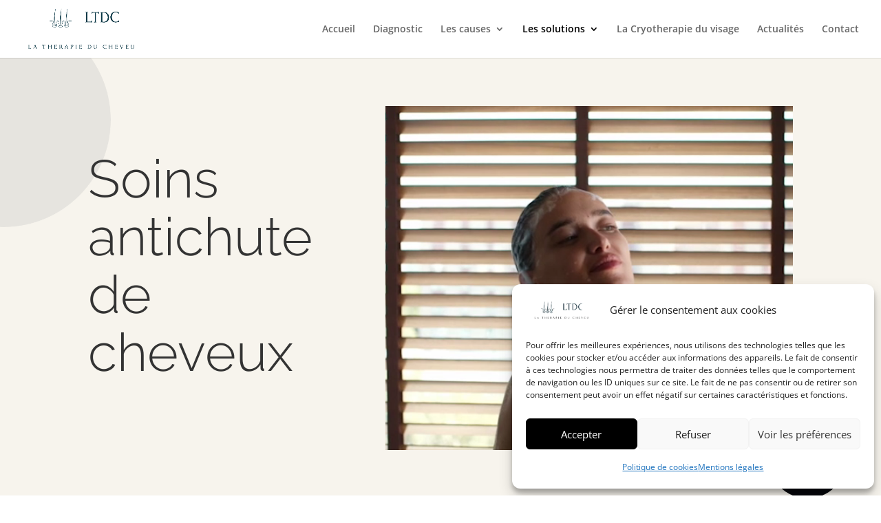

--- FILE ---
content_type: text/css
request_url: https://therapie-cheveu.fr/wp-content/themes/Divi-child-theme/style.css?ver=1656928075
body_size: 199
content:
/*
Theme Name: Divi Child theme of Divi
Theme URI: 
Description: Child theme of Divi theme for the Divi theme
Author: <a href="http://www.elegantthemes.com">Elegant Themes</a>
Author URI: 
Template: Divi
Version: 4.17.4
*/

/* Generated by Orbisius Child Theme Creator (https://orbisius.com/products/wordpress-plugins/orbisius-child-theme-creator/) on Mon, 04 Jul 2022 09:47:53 +0000 */ 
/* The plugin now uses the recommended approach for loading the css files.*/



--- FILE ---
content_type: text/css
request_url: https://therapie-cheveu.fr/wp-content/et-cache/585/et-core-unified-585.min.css?ver=1748960989
body_size: 253
content:
.read-more>a{transition:transform .2s}.read-more>a:hover{transform:scale(0.96)!important}.rt-tpg-isotope-buttons>button{transition:transform .2s;border-radius:0px!important}.rt-tpg-isotope-buttons>button:hover{transform:scale(0.96)!important}.selected{border:solid 6px #f7f4ed!important}.entry-title{min-height:65px!important}.rt-detail>h3{min-height:115px!important}.post-meta{min-height:65px!important}@media all and (max-width:980px){.custom_row{display:-webkit-box;display:-moz-box;display:-ms-flexbox;display:-webkit-flex;display:flex;-webkit-flex-wrap:wrap;flex-wrap:wrap}.first-on-mobile{-webkit-order:1;order:1}.second-on-mobile{-webkit-order:2;order:2}.third-on-mobile{-webkit-order:3;order:3}.fourth-on-mobile{-webkit-order:4;order:4}.custom_row:last-child .et_pb_column:last-child{margin-bottom:30px}}

--- FILE ---
content_type: text/css
request_url: https://therapie-cheveu.fr/wp-content/et-cache/585/et-core-unified-tb-123-deferred-585.min.css?ver=1748960989
body_size: 1642
content:
div.et_pb_section.et_pb_section_0_tb_footer{background-image:url(https://therapie-cheveu.fr/wp-content/uploads/2022/07/personal-stylist-48.png)!important}.et_pb_section_0_tb_footer.et_pb_section{background-color:#f7f6f4!important}.et_pb_row_0_tb_footer.et_pb_row{margin-top:0px!important;margin-bottom:0px!important}.et_pb_row_0_tb_footer{transition:border-radius 300ms ease 0ms}.et_pb_text_0_tb_footer{font-size:16px}.et_pb_text_0_tb_footer h2{font-family:'Roboto',Helvetica,Arial,Lucida,sans-serif;font-weight:300;font-size:44px;line-height:1.4em}.et_pb_text_0_tb_footer h4{font-family:'Muli',sans-serif;text-transform:uppercase;font-size:16px;color:#ffffff!important;letter-spacing:4px;line-height:1.8em}.et_pb_button_0_tb_footer_wrapper .et_pb_button_0_tb_footer,.et_pb_button_0_tb_footer_wrapper .et_pb_button_0_tb_footer:hover{padding-top:20px!important;padding-right:40px!important;padding-bottom:20px!important;padding-left:40px!important}body #page-container .et_pb_section .et_pb_button_0_tb_footer{color:#000000!important;border-width:0px!important;border-radius:0px;letter-spacing:2px;font-size:12px;font-weight:700!important;text-transform:uppercase!important;background-color:#ffffff}body #page-container .et_pb_section .et_pb_button_0_tb_footer:before,body #page-container .et_pb_section .et_pb_button_0_tb_footer:after{display:none!important}.et_pb_button_0_tb_footer{box-shadow:0px 6px 0px 0px #000000}.et_pb_button_0_tb_footer_wrapper a:hover{transform:scaleX(0.95) scaleY(0.95)!important}.et_pb_button_0_tb_footer_wrapper,.et_pb_social_media_follow_network_1_tb_footer,.et_pb_social_media_follow_network_0_tb_footer{transition:transform 300ms ease 0ms}.et_pb_button_0_tb_footer,.et_pb_button_0_tb_footer:after{transition:all 300ms ease 0ms}.et_pb_text_3_tb_footer,.et_pb_text_1_tb_footer{font-size:16px;background-size:initial;background-repeat:repeat;background-image:url(https://therapie-cheveu.fr/wp-content/uploads/2022/07/personal_stylist_29.png);border-top-width:3px;border-color:#000000;padding-top:30px!important;padding-bottom:30px!important;max-width:700px;transition:border-radius 300ms ease 0ms}.et_pb_text_3_tb_footer h2,.et_pb_text_1_tb_footer h2{font-family:'Roboto',Helvetica,Arial,Lucida,sans-serif;font-weight:300;font-size:48px;line-height:1.4em}.et_pb_text_1_tb_footer h4,.et_pb_text_3_tb_footer h4{font-family:'Muli',sans-serif;font-weight:300;text-transform:uppercase;letter-spacing:4px;line-height:1.6em}.et_pb_text_2_tb_footer{line-height:2.2em;font-size:18px;line-height:2.2em}.et_pb_blurb_1_tb_footer.et_pb_blurb p,.et_pb_blurb_0_tb_footer.et_pb_blurb p,.et_pb_blurb_2_tb_footer.et_pb_blurb p{line-height:2.2em}.et_pb_blurb_1_tb_footer.et_pb_blurb,.et_pb_blurb_2_tb_footer.et_pb_blurb,.et_pb_blurb_0_tb_footer.et_pb_blurb{font-size:18px;line-height:2.2em}.et_pb_blurb_0_tb_footer .et-pb-icon{font-size:28px;color:#757575;font-family:ETmodules!important;font-weight:400!important}.et_pb_blurb_1_tb_footer .et-pb-icon{font-size:26px;color:#757575;font-family:FontAwesome!important;font-weight:900!important}.et_pb_blurb_2_tb_footer .et-pb-icon{font-size:29px;color:#757575;font-family:FontAwesome!important;font-weight:900!important}ul.et_pb_social_media_follow_0_tb_footer a.icon{border-radius:12px 12px 12px 12px}.et_pb_social_media_follow_0_tb_footer li a.icon:before{font-size:27px;line-height:54px;height:54px;width:54px}.et_pb_social_media_follow_0_tb_footer li a.icon{height:54px;width:54px}.et_pb_section_1_tb_footer.et_pb_section{padding-top:0px;padding-bottom:0px;margin-top:0px;margin-bottom:0px}.et_pb_social_media_follow_network_0_tb_footer a.icon,.et_pb_social_media_follow_network_1_tb_footer a.icon{background-color:#757575!important}.et_pb_social_media_follow_network_0_tb_footer:hover,.et_pb_social_media_follow_network_1_tb_footer:hover{transform:scaleX(0.97) scaleY(0.97)!important}.et_pb_row_1_tb_footer.et_pb_row{padding-top:60px!important;padding-right:40px!important;padding-bottom:80px!important;padding-left:40px!important;margin-left:auto!important;margin-right:auto!important;padding-top:60px;padding-right:40px;padding-bottom:80px;padding-left:40px}.et_pb_text_1_tb_footer.et_pb_module,.et_pb_text_3_tb_footer.et_pb_module{margin-left:auto!important;margin-right:auto!important}@media only screen and (max-width:980px){.et_pb_text_0_tb_footer h2,.et_pb_text_1_tb_footer h2,.et_pb_text_3_tb_footer h2{font-size:38px}.et_pb_text_1_tb_footer,.et_pb_text_3_tb_footer{border-top-width:3px}.et_pb_text_2_tb_footer,.et_pb_blurb_0_tb_footer.et_pb_blurb,.et_pb_blurb_1_tb_footer.et_pb_blurb,.et_pb_blurb_2_tb_footer.et_pb_blurb{font-size:18px}}@media only screen and (max-width:767px){.et_pb_text_0_tb_footer,.et_pb_text_2_tb_footer,.et_pb_blurb_0_tb_footer.et_pb_blurb,.et_pb_blurb_1_tb_footer.et_pb_blurb,.et_pb_blurb_2_tb_footer.et_pb_blurb{font-size:14px}.et_pb_text_0_tb_footer h2,.et_pb_text_1_tb_footer h2,.et_pb_text_3_tb_footer h2{font-size:26px}.et_pb_row_1_tb_footer,body #page-container .et-db #et-boc .et-l .et_pb_row_1_tb_footer.et_pb_row,body.et_pb_pagebuilder_layout.single #page-container #et-boc .et-l .et_pb_row_1_tb_footer.et_pb_row,body.et_pb_pagebuilder_layout.single.et_full_width_page #page-container #et-boc .et-l .et_pb_row_1_tb_footer.et_pb_row{width:96%}.et_pb_text_1_tb_footer,.et_pb_text_3_tb_footer{font-size:14px;border-top-width:3px}}div.et_pb_section.et_pb_section_1{background-image:url(https://therapie-cheveu.fr/wp-content/uploads/2022/07/personal-stylist-48-1.png)!important}.et_pb_section_1.et_pb_section{padding-top:108px;padding-right:0px;padding-left:0px}.et_pb_section_1>.et_pb_row,.et_pb_section_1.et_section_specialty>.et_pb_row{max-width:80%}.et_pb_column_2{padding-top:0px;padding-bottom:60px}.et_pb_image_2,.et_pb_image_1,.et_pb_image_0{text-align:left;margin-left:0}.et_pb_row_inner_0.et_pb_row_inner{padding-top:80px!important;padding-right:40px!important;padding-left:40px!important}.et_pb_row_inner_0{box-shadow:100px -160px 0px 0px #2a2a2a}.et_pb_column .et_pb_row_inner_0{padding-top:80px;padding-right:40px;padding-left:40px}.et_pb_text_1{font-size:16px;transition:border-radius 300ms ease 0ms}.et_pb_text_1 h1{font-family:'Raleway',Helvetica,Arial,Lucida,sans-serif;font-weight:300;font-size:2vw;color:#000000!important;line-height:1.1em}.et_pb_text_1 h2{font-weight:300;font-size:2vw}.et_pb_text_1 h4{font-family:'Muli',sans-serif;text-transform:uppercase;font-size:16px;color:#ffffff!important;letter-spacing:4px;line-height:1.8em}.et_pb_text_5 h2,.et_pb_text_2 h2,.et_pb_text_3 h2{font-family:'Roboto',Helvetica,Arial,Lucida,sans-serif;font-weight:300;font-size:48px;line-height:1.4em}.et_pb_text_2 h4,.et_pb_text_2 h3{text-transform:uppercase;font-size:25px;letter-spacing:4px;line-height:1.6em}div.et_pb_section.et_pb_section_2{background-image:linear-gradient(90deg,#f7f6f4 40%,#ffffff 40%)!important}.et_pb_section_2{border-top-width:0px;border-color:#f7f6f4;transition:border-radius 300ms ease 0ms}.et_pb_section_2.et_pb_section{padding-top:100px;padding-right:0px;padding-bottom:100px;padding-left:0px}.et_pb_row_1{transition:border-radius 300ms ease 0ms}.et_pb_text_5,.et_pb_text_3{font-size:16px;background-size:initial;background-repeat:repeat;background-image:url(https://therapie-cheveu.fr/wp-content/uploads/2022/07/personal_stylist_29.png);border-top-width:3px;border-color:#000000;padding-top:30px!important;padding-bottom:30px!important;max-width:700px;transition:border-radius 300ms ease 0ms}.et_pb_text_3 h4,.et_pb_text_5 h4{font-family:'Muli',sans-serif;font-weight:300;text-transform:uppercase;letter-spacing:4px;line-height:1.6em}.et_pb_text_7 h2,.et_pb_text_4 h2,.et_pb_text_6 h2{font-family:'Roboto',Helvetica,Arial,Lucida,sans-serif;font-weight:300;font-size:35px;line-height:1.4em}.et_pb_text_4,.et_pb_text_6{margin-bottom:10px!important}.et_pb_image_1 .et_pb_image_wrap{border-color:#ffffff}.et_pb_row_2.et_pb_row{padding-top:0px!important;padding-right:0px!important;padding-bottom:27px!important;padding-left:0px!important;padding-top:0;padding-right:0px;padding-bottom:27px;padding-left:0px}.et_pb_image_2 .et_pb_image_wrap{border-width:40px;border-color:#ffffff}.et_pb_row_3.et_pb_row{margin-top:-50px!important}.et_pb_text_7{margin-top:34px!important;margin-bottom:10px!important}.et_pb_column_7{padding-top:5vw}.et_pb_text_5.et_pb_module,.et_pb_image_0.et_pb_module,.et_pb_text_3.et_pb_module{margin-left:0px!important;margin-right:auto!important}@media only screen and (min-width:981px){.et_pb_image_0{max-width:80%}.et_pb_section_2{max-width:90%}}@media only screen and (max-width:980px){.et_pb_section_1.et_pb_section{padding-top:50px}.et_pb_image_0{max-width:300px;text-align:center;margin-left:auto;margin-right:auto}.et_pb_image_0 .et_pb_image_wrap img,.et_pb_image_2 .et_pb_image_wrap img,.et_pb_image_1 .et_pb_image_wrap img{width:auto}.et_pb_row_inner_0{box-shadow:100px 80px 0px 0px #2a2a2a}.et_pb_text_1 h1,.et_pb_text_1 h2{font-size:5vw}.et_pb_text_4 h2,.et_pb_text_6 h2,.et_pb_text_5 h2,.et_pb_text_3 h2,.et_pb_text_7 h2,.et_pb_text_2 h2{font-size:38px}.et_pb_section_2{border-top-width:0px;max-width:90%}.et_pb_text_3,.et_pb_text_5{border-top-width:3px}.et_pb_image_1,.et_pb_image_2{text-align:center;margin-left:auto;margin-right:auto}}@media only screen and (max-width:767px){.et_pb_image_2 .et_pb_image_wrap img,.et_pb_image_1 .et_pb_image_wrap img,.et_pb_image_0 .et_pb_image_wrap img{width:auto}.et_pb_row_inner_0.et_pb_row_inner,.et_pb_column .et_pb_row_inner_0{padding-top:40px!important;padding-left:0px!important}.et_pb_row_inner_0{box-shadow:100px 54px 0px 0px #2a2a2a}.et_pb_text_4,.et_pb_text_2,.et_pb_text_6,.et_pb_text_7,.et_pb_text_1{font-size:14px}.et_pb_text_1 h1,.et_pb_text_1 h2{font-size:30px}.et_pb_text_6 h2,.et_pb_text_5 h2,.et_pb_text_7 h2,.et_pb_text_4 h2,.et_pb_text_3 h2,.et_pb_text_2 h2{font-size:26px}.et_pb_section_2{border-top-width:0px;max-width:100%}.et_pb_section_2.et_pb_section{padding-top:40px;padding-right:0px;padding-bottom:0px;padding-left:0px}.et_pb_text_3,.et_pb_text_5{font-size:14px;border-top-width:3px}}